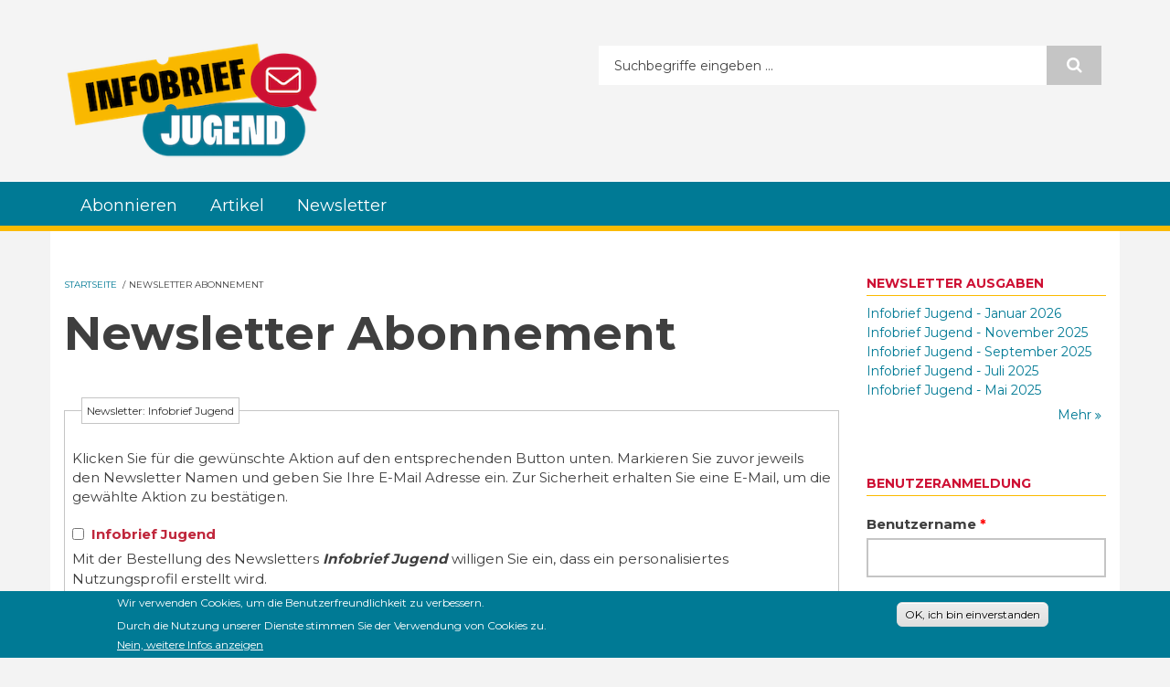

--- FILE ---
content_type: text/html; charset=utf-8
request_url: https://newscenter.jugendstiftung.de/newsletter/abo?destination=einrichtung/jugendfarm-ostfildern-ev
body_size: 9068
content:
<!DOCTYPE html>
<html lang="de" dir="ltr" >

<head profile="http://www.w3.org/1999/xhtml/vocab">
  <meta http-equiv="Content-Type" content="text/html; charset=utf-8" />
<meta name="Generator" content="Drupal 7 (http://drupal.org)" />
<meta name="MobileOptimized" content="width" />
<meta name="HandheldFriendly" content="true" />
<meta name="viewport" content="width=device-width, initial-scale=1" />
<link rel="shortcut icon" href="https://newscenter.jugendstiftung.de/sites/default/files/favicon_2.ico" type="image/vnd.microsoft.icon" />
  <title>Newsletter Abonnement | Newscenter Jugendnetz.de</title>

  <link type="text/css" rel="stylesheet" href="https://newscenter.jugendstiftung.de/sites/default/files/css/css_xE-rWrJf-fncB6ztZfd2huxqgxu4WO-qwma6Xer30m4.css" media="all" />
<link type="text/css" rel="stylesheet" href="https://newscenter.jugendstiftung.de/sites/default/files/css/css_gNgdvOGVZ4XB4v7TZil7Cfdop58TlhaxSIPjXO_Ojes.css" media="all" />
<link type="text/css" rel="stylesheet" href="https://newscenter.jugendstiftung.de/sites/default/files/css/css_-BK6ZzclVNnzEKIoHtIQzTc9hKd4XhzRLU5CpCDmAE4.css" media="all" />
<link type="text/css" rel="stylesheet" href="//maxcdn.bootstrapcdn.com/font-awesome/4.7.0/css/font-awesome.min.css" media="all" />
<link type="text/css" rel="stylesheet" href="https://newscenter.jugendstiftung.de/sites/default/files/css/css_tAgf-fWX0fhFmzxeiS1tAF0rIonOYDvwpqH_UuFwgZQ.css" media="print" />
<link type="text/css" rel="stylesheet" href="https://newscenter.jugendstiftung.de/sites/default/files/css/css_F8PQTTwQ7Fc0eNErr9qLCzKpmaQK9keEuuiPmjwoGmw.css" media="all" />
<link type="text/css" rel="stylesheet" href="https://newscenter.jugendstiftung.de/sites/default/files/css/css_Bk-nPpoDZpEgBBfVjFGyKnLj2qOVTXH2tRl5ew4qxVs.css" media="all" />
<link type="text/css" rel="stylesheet" href="https://newscenter.jugendstiftung.de/sites/default/files/css/css_v0blXEHZQN-a15vvL6YTsA2DIMJGliAQpWSD411M7jw.css" media="all" />

<!--[if (IE 9)&(!IEMobile)]>
<link type="text/css" rel="stylesheet" href="https://newscenter.jugendstiftung.de/sites/all/themes/newsplus/ie9.css?t99129" media="all" />
<![endif]-->
<link type="text/css" rel="stylesheet" href="https://newscenter.jugendstiftung.de/sites/default/files/css/css_HaC43y-GX_o6BUquFmVLE-1hx7lINvLfLbQfdCywrNg.css" media="all" />

  <!--[if mso]><xml><o:OfficeDocumentSettings><o:PixelsPerInch>96</o:PixelsPerInch><o:AllowPNG/></o:OfficeDocumentSettings></xml>< ![endif]-->
  <link rel="stylesheet" type="text/css" href="https://newscenter.jugendstiftung.de/sites/all/themes/newsplus/simplenews-extra-styles.css">

  <script type="text/javascript" src="https://newscenter.jugendstiftung.de/sites/default/files/js/js_6UR8aB1w5-y_vdUUdWDWlX2QhWu_qIXlEGEV48YgV-c.js"></script>
<script type="text/javascript" src="https://newscenter.jugendstiftung.de/sites/default/files/js/js_W2HuANmR8VNyoNXMk_gjYeAdHQUwCRvW1QzjzomKMFU.js"></script>
<script type="text/javascript" src="https://newscenter.jugendstiftung.de/sites/default/files/js/js_gHk2gWJ_Qw_jU2qRiUmSl7d8oly1Cx7lQFrqcp3RXcI.js"></script>
<script type="text/javascript" src="https://newscenter.jugendstiftung.de/sites/default/files/js/js_oYSainLJ9fR_X4mw9cKPffBgaKyq9Wr0tVxcYJT3BTw.js"></script>
<script type="text/javascript">
<!--//--><![CDATA[//><!--
jQuery(document).ready(function($) {
    $(window).scroll(function() {
      if($(this).scrollTop() != 0) {
        $("#toTop").fadeIn();
      } else {
        $("#toTop").fadeOut();
      }
    });

    $("#toTop").click(function() {
      $("body,html").animate({scrollTop:0},800);
    });

    });
//--><!]]>
</script>
<script type="text/javascript">
<!--//--><![CDATA[//><!--
jQuery(document).ready(function($) {

      var preHeaderHeight = $("#pre-header").outerHeight(),
      headerTopHeight = $("#header-top").outerHeight(),
      headerHeight = $("#header").outerHeight();

      $(window).load(function() {
        if(($(window).width() > 767)) {
          $("body").addClass("fixed-header-enabled");
        } else {
          $("body").removeClass("fixed-header-enabled");
        }
      });

      $(window).resize(function() {
        if(($(window).width() > 767)) {
          $("body").addClass("fixed-header-enabled");
        } else {
          $("body").removeClass("fixed-header-enabled");
        }
      });

      $(window).scroll(function() {
      if(($(this).scrollTop() > preHeaderHeight+headerTopHeight+headerHeight) && ($(window).width() > 767)) {
        $("body").addClass("onscroll");

        if ($("#page-intro").length > 0) {
          $("#page-intro").css("paddingTop", (headerHeight)+"px");
        } else {
          $("#page").css("paddingTop", (headerHeight)+"px");
        }

      } else {
        $("body").removeClass("onscroll");
        $("#page,#page-intro").css("paddingTop", (0)+"px");
      }
      });

    });
//--><!]]>
</script>
<script type="text/javascript">
<!--//--><![CDATA[//><!--
jQuery(document).ready(function($) {
    if ($(".view-titles .flexslider").length>0) {
      $(window).load(function() {
            $(".view-titles .flexslider, .view-titles .view-content, .view-titles .more-link").fadeIn("slow");
        $(".view-titles .flexslider").flexslider({
        animation: "fade",             // Select your animation type, "fade" or "slide"
        slideshowSpeed: "5000",   // Set the speed of the slideshow cycling, in milliseconds
            prevText: "",
            nextText: "",
        pauseOnAction: false,
            useCSS: false,
            controlNav: false,
        directionNav: false
        });

      });
    }
  });
//--><!]]>
</script>
<script type="text/javascript">
<!--//--><![CDATA[//><!--
jQuery(document).ready(function($) {
  if ($("#incfont").length>0 || $("#decfont").length>0 ) {

    (function () {

        $.fn.fontResize = function(options){

        var self = this;
        var increaseCount = 0;

        options.increaseBtn.on("click", function (e) {
          e.preventDefault();
          self.each(function(index, element){
            curSize= parseInt($(element).css("font-size")) + 1;
            $(element).css("font-size", curSize);
          });
          return false;
        });

        options.decreaseBtn.on("click", function (e) {
          e.preventDefault();
          self.each(function(index, element){
            curSize= parseInt($(element).css("font-size")) - 1;
            $(element).css("font-size", curSize);
          });
          return false;
        });

      }

    })();

    $(window).load(function() {
      $(".node-content p, .node-content h1, .node-content h2, .node-content h3, .node-content h4, .node-content h5," +
        ".node-content h6, .node-content a, .node-content ul, .node-content ol, .node-content input, .comment .submitted," +
        ".node-content .node-info").fontResize({
        increaseBtn: $("#incfont"),
        decreaseBtn: $("#decfont")
      });
    });
  }
  });
//--><!]]>
</script>
<script type="text/javascript">
<!--//--><![CDATA[//><!--
jQuery(document).ready(function($) {

        $(window).load(function () {
          if ($(".post-progress").length>0){
              var s = $(window).scrollTop(),
              c = $(window).height(),
              d = $(".node-content").outerHeight(),
              e = $("#comments").outerHeight(true),
              f = $(".node-footer").outerHeight(true),
              g = $(".node-content").offset().top;

        if (jQuery(".view-mt-internal-banner").length>0) {
          var pageWidth = $("#page>.container").outerWidth();
          if (pageWidth == 1170) {
            g = g+610;
          } else {
            g = g+506;
          }
        }

              var scrollPercent = (s / (d+g-c-e-f)) * 100;
                scrollPercent = Math.round(scrollPercent);

              if (c >= (d+g-e-f)) { scrollPercent = 100; } else if (scrollPercent < 0) { scrollPercent = 0; } else if (scrollPercent > 100) { scrollPercent = 100; }

              $(".post-progressbar").css("width", scrollPercent + "%");
              $(".post-progress-value").html(scrollPercent + "%");
          }
        });

        $(window).scroll(function () {
            if ($(".post-progress").length>0){
              var s = $(window).scrollTop(),
              c = $(window).height(),
              d = $(".node-content").outerHeight(true),
              e = $("#comments").outerHeight(true),
              f = $(".node-footer").outerHeight(true),
              g = $(".node-content").offset().top;

                var scrollPercent = (s / (d+g-c-e-f)) * 100;
                scrollPercent = Math.round(scrollPercent);

                if (c >= (d+g-e-f)) { scrollPercent = 100; }  else if (scrollPercent < 0) { scrollPercent = 0; } else if (scrollPercent > 100) { scrollPercent = 100; }

                $(".post-progressbar").css("width", scrollPercent + "%");
                $(".post-progress-value").html(scrollPercent + "%");
            }
        });

  });
//--><!]]>
</script>
<script type="text/javascript">
<!--//--><![CDATA[//><!--
jQuery(document).ready(function($) {
    if ($(".view-feed").length > 0) {
        if(!(window.location.href.indexOf("page") > 0)) {
          $(".view-feed .views-row-1").addClass("latest-object");
        } else {
          $(".view-feed .view-header").addClass("hide");
        }
      }
  });
//--><!]]>
</script>
<script type="text/javascript" src="https://newscenter.jugendstiftung.de/sites/default/files/js/js_kqjSlZsUjQ_UNWIcoSn3VDpbN1I3GmCvpWmoo-KkZkU.js"></script>
<script type="text/javascript" src="https://newscenter.jugendstiftung.de/sites/default/files/js/js_C_30Gw8JsWfQHCAgx4xkSrf0wSN7MFEQ8yVJq5g4gNQ.js"></script>
<script type="text/javascript">
<!--//--><![CDATA[//><!--
jQuery.extend(Drupal.settings, {"basePath":"\/","pathPrefix":"","setHasJsCookie":0,"ajaxPageState":{"theme":"newsplus","theme_token":"bKE6IAzbyo_MfgpsjtKGD2LkLtVwxlpCC5ktTSz2UH0","js":{"0":1,"sites\/all\/modules\/dsgvo\/eu_cookie_compliance\/js\/eu_cookie_compliance.min.js":1,"1":1,"sites\/all\/modules\/contrib\/jquery_update\/replace\/jquery\/2.2\/jquery.min.js":1,"misc\/jquery-extend-3.4.0.js":1,"misc\/jquery-html-prefilter-3.5.0-backport.js":1,"misc\/jquery.once.js":1,"misc\/drupal.js":1,"sites\/all\/modules\/contrib\/jquery_update\/js\/jquery_browser.js":1,"sites\/all\/modules\/dsgvo\/eu_cookie_compliance\/js\/jquery.cookie-1.4.1.min.js":1,"misc\/form-single-submit.js":1,"misc\/form.js":1,"sites\/all\/modules\/contrib\/entityreference\/js\/entityreference.js":1,"public:\/\/languages\/de_0ra2KrcE6Q9itWEU88pkXiYSsbzgAOdM93F3MkGpcVE.js":1,"sites\/all\/modules\/contrib\/matomo\/matomo.js":1,"sites\/all\/modules\/contrib\/extlink\/js\/extlink.js":1,"sites\/all\/modules\/contrib\/antibot\/js\/antibot.js":1,"sites\/all\/themes\/newsplus\/bootstrap\/js\/bootstrap.min.js":1,"2":1,"3":1,"4":1,"5":1,"6":1,"7":1,"sites\/all\/libraries\/superfish\/jquery.hoverIntent.minified.js":1,"sites\/all\/libraries\/superfish\/sfsmallscreen.js":1,"sites\/all\/libraries\/superfish\/supposition.js":1,"sites\/all\/libraries\/superfish\/superfish.js":1,"sites\/all\/libraries\/superfish\/supersubs.js":1,"sites\/all\/modules\/contrib\/superfish\/superfish.js":1,"sites\/all\/themes\/newsplus\/js\/flexslider\/jquery.flexslider.js":1,"sites\/all\/themes\/newsplus\/js\/jquery.browser.min.js":1},"css":{"modules\/system\/system.base.css":1,"modules\/system\/system.menus.css":1,"modules\/system\/system.messages.css":1,"modules\/system\/system.theme.css":1,"sites\/all\/modules\/contrib_newsletter\/simplenews\/simplenews.css":1,"modules\/comment\/comment.css":1,"sites\/all\/modules\/contrib\/date\/date_repeat_field\/date_repeat_field.css":1,"modules\/field\/theme\/field.css":1,"modules\/node\/node.css":1,"modules\/search\/search.css":1,"modules\/user\/user.css":1,"sites\/all\/modules\/contrib_newsletter\/workflow\/workflow_admin_ui\/workflow_admin_ui.css":1,"sites\/all\/modules\/contrib\/extlink\/css\/extlink.css":1,"sites\/all\/modules\/contrib\/views\/css\/views.css":1,"sites\/all\/modules\/contrib\/media\/modules\/media_wysiwyg\/css\/media_wysiwyg.base.css":1,"sites\/all\/modules\/contrib\/ctools\/css\/ctools.css":1,"sites\/all\/modules\/dsgvo\/eu_cookie_compliance\/css\/eu_cookie_compliance.css":1,"\/\/maxcdn.bootstrapcdn.com\/font-awesome\/4.7.0\/css\/font-awesome.min.css":1,"sites\/all\/themes\/newsplus\/print.css":1,"sites\/all\/libraries\/superfish\/css\/superfish.css":1,"public:\/\/ctools\/css\/2ac87c99b239e6c6e2be841d6de782be.css":1,"sites\/all\/themes\/newsplus\/bootstrap\/css\/bootstrap.css":1,"sites\/all\/themes\/newsplus\/js\/flexslider\/flexslider.css":1,"sites\/all\/themes\/newsplus\/style.css":1,"sites\/all\/themes\/newsplus\/style-infobrief.css":1,"sites\/all\/themes\/newsplus\/fonts\/https\/montserrat-font.css":1,"sites\/all\/themes\/newsplus\/fonts\/https\/sourcecodepro-font.css":1,"sites\/all\/themes\/newsplus\/fonts\/https\/ptsans-font.css":1,"sites\/all\/themes\/newsplus\/ie9.css":1,"sites\/all\/themes\/newsplus\/local.css":1}},"eu_cookie_compliance":{"cookie_policy_version":"1.0.0","popup_enabled":1,"popup_agreed_enabled":0,"popup_hide_agreed":1,"popup_clicking_confirmation":1,"popup_scrolling_confirmation":0,"popup_html_info":"\u003Cdiv class=\u0022eu-cookie-compliance-banner eu-cookie-compliance-banner-info eu-cookie-compliance-banner--default\u0022\u003E\n  \u003Cdiv class=\u0022popup-content info\u0022\u003E\n        \u003Cdiv id=\u0022popup-text\u0022\u003E\n      \u003Ch2\u003EWir verwenden Cookies, um die Benutzerfreundlichkeit zu verbessern.\u003C\/h2\u003E\n\u003Cp\u003EDurch die Nutzung unserer Dienste stimmen Sie der Verwendung von Cookies zu.\u003C\/p\u003E\n              \u003Cbutton type=\u0022button\u0022 class=\u0022find-more-button eu-cookie-compliance-more-button\u0022\u003ENein, weitere Infos anzeigen\u003C\/button\u003E\n          \u003C\/div\u003E\n    \n    \u003Cdiv id=\u0022popup-buttons\u0022 class=\u0022\u0022\u003E\n            \u003Cbutton type=\u0022button\u0022 class=\u0022agree-button eu-cookie-compliance-default-button\u0022\u003EOK, ich bin einverstanden\u003C\/button\u003E\n          \u003C\/div\u003E\n  \u003C\/div\u003E\n\u003C\/div\u003E","use_mobile_message":false,"mobile_popup_html_info":"\u003Cdiv class=\u0022eu-cookie-compliance-banner eu-cookie-compliance-banner-info eu-cookie-compliance-banner--default\u0022\u003E\n  \u003Cdiv class=\u0022popup-content info\u0022\u003E\n        \u003Cdiv id=\u0022popup-text\u0022\u003E\n                    \u003Cbutton type=\u0022button\u0022 class=\u0022find-more-button eu-cookie-compliance-more-button\u0022\u003ENein, weitere Infos anzeigen\u003C\/button\u003E\n          \u003C\/div\u003E\n    \n    \u003Cdiv id=\u0022popup-buttons\u0022 class=\u0022\u0022\u003E\n            \u003Cbutton type=\u0022button\u0022 class=\u0022agree-button eu-cookie-compliance-default-button\u0022\u003EOK, ich bin einverstanden\u003C\/button\u003E\n          \u003C\/div\u003E\n  \u003C\/div\u003E\n\u003C\/div\u003E\n","mobile_breakpoint":"768","popup_html_agreed":"\u003Cdiv\u003E\n  \u003Cdiv class=\u0022popup-content agreed\u0022\u003E\n    \u003Cdiv id=\u0022popup-text\u0022\u003E\n      \u003Ch2\u003EDanke dass Sie Cookies akzeptieren\u003C\/h2\u003E\n\u003Cp\u003ESie k\u00f6nnen diese Meldung nun ausblenden. Erfahren Sie mehr \u00fcber Cookies unter dem angegebenen Link.\u003C\/p\u003E\n    \u003C\/div\u003E\n    \u003Cdiv id=\u0022popup-buttons\u0022\u003E\n      \u003Cbutton type=\u0022button\u0022 class=\u0022hide-popup-button eu-cookie-compliance-hide-button\u0022\u003EAusblenden\u003C\/button\u003E\n              \u003Cbutton type=\u0022button\u0022 class=\u0022find-more-button eu-cookie-compliance-more-button-thank-you\u0022 \u003EWeitere Informationen\u003C\/button\u003E\n          \u003C\/div\u003E\n  \u003C\/div\u003E\n\u003C\/div\u003E","popup_use_bare_css":false,"popup_height":"auto","popup_width":"100%","popup_delay":1000,"popup_link":"\/datenschutzbestimmungen","popup_link_new_window":1,"popup_position":null,"fixed_top_position":1,"popup_language":"de","store_consent":false,"better_support_for_screen_readers":0,"reload_page":0,"domain":"","domain_all_sites":null,"popup_eu_only_js":0,"cookie_lifetime":"100","cookie_session":false,"disagree_do_not_show_popup":0,"method":"default","allowed_cookies":"","withdraw_markup":"\u003Cbutton type=\u0022button\u0022 class=\u0022eu-cookie-withdraw-tab\u0022\u003EPrivacy settings\u003C\/button\u003E\n\u003Cdiv class=\u0022eu-cookie-withdraw-banner\u0022\u003E\n  \u003Cdiv class=\u0022popup-content info\u0022\u003E\n    \u003Cdiv id=\u0022popup-text\u0022\u003E\n      \u003Ch2\u003EWe use cookies on this site to enhance your user experience\u003C\/h2\u003E\n\u003Cp\u003EYou have given your consent for us to set cookies.\u003C\/p\u003E\n    \u003C\/div\u003E\n    \u003Cdiv id=\u0022popup-buttons\u0022\u003E\n      \u003Cbutton type=\u0022button\u0022 class=\u0022eu-cookie-withdraw-button\u0022\u003EWithdraw consent\u003C\/button\u003E\n    \u003C\/div\u003E\n  \u003C\/div\u003E\n\u003C\/div\u003E\n","withdraw_enabled":false,"withdraw_button_on_info_popup":0,"cookie_categories":[],"cookie_categories_details":[],"enable_save_preferences_button":1,"cookie_name":"","cookie_value_disagreed":"0","cookie_value_agreed_show_thank_you":"1","cookie_value_agreed":"2","containing_element":"body","automatic_cookies_removal":1,"close_button_action":"close_banner"},"matomo":{"trackMailto":1},"antibot":{"forms":{"search-block-form":{"action":"\/newsletter\/abo?destination=einrichtung\/jugendfarm-ostfildern-ev","key":"de1b38867585e2a650bea21aefd93302"},"simplenews-subscriptions-page-form":{"action":"\/newsletter\/abo?destination=einrichtung\/jugendfarm-ostfildern-ev","key":"44788a913f09d25a9b45e80a7d6054a5"},"user-login-form":{"action":"\/newsletter\/abo?destination=einrichtung\/jugendfarm-ostfildern-ev","key":"12b99d8533907de29858e06d1179132d"}}},"urlIsAjaxTrusted":{"\/newsletter\/abo?destination=einrichtung\/jugendfarm-ostfildern-ev":true},"superfish":{"1":{"id":"1","sf":{"animation":{"opacity":"show","height":"show"},"speed":"\u0027fast\u0027","autoArrows":true,"dropShadows":true,"disableHI":false},"plugins":{"smallscreen":{"mode":"window_width","addSelected":false,"menuClasses":false,"hyperlinkClasses":false,"title":"Hauptmen\u00fc"},"supposition":true,"bgiframe":false,"supersubs":{"minWidth":"16","maxWidth":"27","extraWidth":1}}}},"extlink":{"extTarget":0,"extClass":"ext","extLabel":"(link is external)","extImgClass":0,"extIconPlacement":"append","extSubdomains":1,"extExclude":"","extInclude":"","extCssExclude":"","extCssExplicit":"","extAlert":0,"extAlertText":"This link will take you to an external web site.","mailtoClass":"mailto","mailtoLabel":"(link sends e-mail)","extUseFontAwesome":false}});
//--><!]]>
</script>

</head>
<body class="html not-front not-logged-in one-sidebar sidebar-second page-newsletter page-newsletter-abo sff-32 slff-32 hff-32 pff-32 wide-sidebar" >
  <div id="skip-link">
    <a href="#main-content" class="element-invisible element-focusable">Direkt zum Inhalt</a>
  </div>
        <div id="toTop"><i class="fa fa-play-circle fa-rotate-270"></i></div>


<!-- #header-top -->
<header id="header-top" role="banner" class="clearfix">
    <div class="container">

        <!-- #header-top-inside -->
        <div id="header-top-inside" class="clearfix">
            <div class="row">
            
                <div class="col-md-6">
                    <!-- #header-top-left -->
                    <div id="header-top-left" class="clearfix">
                        <div class="header-top-area">

                            <div id="logo-and-site-name-wrapper" class="clearfix">
                                                                <div id="logo">
                                <a href="/" title="Startseite" rel="home"> <img src="https://newscenter.jugendstiftung.de/sites/default/files/logo_infobriefjugend_2022_w324.png" alt="Startseite" /> </a>
                                </div>
                                                                
                                                                
                                                            </div>
                            
                            
                        </div>
                    </div>
                    <!-- EOF:#header-top-left -->
                </div>
            
            
                                <div class="col-md-6">
                    <!-- #header-top-right -->
                    <div id="header-top-right" class="clearfix">
                        <div class="header-top-area">                    
                              <div class="region region-header-top-right">
    <noscript>
  <style>form.antibot { display: none !important; }</style>
  <div class="antibot-no-js antibot-message antibot-message-warning messages warning">
    Sie müssen JavaScript aktiviert haben, um dieses Formular verwenden zu können.  </div>
</noscript>
<div id="block-search-form" class="block block-search clearfix">

    
  <div class="content">
    <form class="antibot" action="/antibot" method="post" id="search-block-form" accept-charset="UTF-8"><div><div class="container-inline">
      <h2 class="element-invisible">Suchformular</h2>
    <div class="form-item form-type-textfield form-item-search-block-form">
 <input onblur="if (this.value == &#039;&#039;) {this.value = &#039;Suchbegriffe eingeben ...&#039;;}" onfocus="if (this.value == &#039;Suchbegriffe eingeben ...&#039;) {this.value = &#039;&#039;;}" type="text" id="edit-search-block-form--2" name="search_block_form" value="Suchbegriffe eingeben ..." size="15" maxlength="128" class="form-text" />
</div>
<div class="form-actions form-wrapper" id="edit-actions"><input value="" type="submit" id="edit-submit" name="op" class="form-submit" /></div><input type="hidden" name="form_build_id" value="form-uTJnmgzc5aoDAEBrUAOCWkV5OKiH4gab8YdJu6OjdAc" />
<input type="hidden" name="form_id" value="search_block_form" />
<input type="hidden" name="antibot_key" value="" />
</div>
</div></form>  </div>
</div>
  </div>
                        </div>
                    </div>
                    <!-- EOF:#header-top-right -->
                </div>
                            
            </div>
        </div>
        <!-- EOF: #header-top-inside -->

    </div>
</header>
<!-- EOF: #header-top -->

<!-- #header -->
<header id="header">
    
    
    <div class="container">
        
        <!-- #header-inside -->
        <div id="header-inside" class="clearfix">
            <div class="row">
                <div class="header-area">

                    <div class="col-md-12">
                        <!-- #header-inside-left -->
                        <div id="header-inside-left" class="clearfix">
                            <!-- #main-navigation -->
                            <div id="main-navigation" class="clearfix">
                                <nav role="navigation"> 
                                                                          <div class="region region-navigation">
    <div id="block-superfish-1" class="block block-superfish clearfix">

    
  <div class="content">
    <ul id="superfish-1" class="menu sf-menu sf-main-menu sf-horizontal sf-style-none sf-total-items-3 sf-parent-items-0 sf-single-items-3"><li id="menu-2178-1" class="active-trail first odd sf-item-1 sf-depth-1 sf-no-children"><a href="/newsletter/abo" title="Abonnieren / Kündigen" class="sf-depth-1 active">Abonnieren</a></li><li id="menu-765-1" class="middle even sf-item-2 sf-depth-1 sf-no-children"><a href="/artikel" title="Aktuelle Artikel" class="sf-depth-1">Artikel</a></li><li id="menu-933-1" class="last odd sf-item-3 sf-depth-1 sf-no-children"><a href="/newsletter-ausgaben" title="Newsletter Ausgaben" class="sf-depth-1">Newsletter</a></li></ul>  </div>
</div>
  </div>
                                                                    </nav>
                            </div>
                            <!-- EOF: #main-navigation -->
                        </div>
                        <!-- EOF:#header-inside-left -->
                    </div>

                                        
                </div>
            </div>
        </div>
        <!-- EOF: #header-inside -->

    </div>
</header>
<!-- EOF: #header -->


<!-- #page -->
<div id="page" class="clearfix">

    <div class="container">
        
        <!-- #page-inside -->
        <div id="page-inside">

            <!-- #messages-console -->
                        <!-- EOF: #messages-console -->

            
            <!-- #main-content -->
            <div id="main-content">

                <div class="row">

                    
                    <section class="col-md-9">

                         
                        <!-- #breadcrumb -->
                        <div id="breadcrumb" class="clearfix">
                            <!-- #breadcrumb-inside -->
                            <div id="breadcrumb-inside" class="clearfix">
                            <div><a href="/">Startseite</a> <span class="breadcrumb-separator">/</span>Newsletter Abonnement</div>                            </div>
                            <!-- EOF: #breadcrumb-inside -->
                        </div>
                        <!-- EOF: #breadcrumb -->
                        
                        
                        
                        
                        <!-- #main -->
                        <div id="main" class="clearfix">

                                                        <h1 class="title" id="page-title">Newsletter Abonnement</h1>                            
                            <!-- #tabs -->
                                                            <div class="tabs">
                                                                </div>
                                                        <!-- EOF: #tabs -->

                            
                            <!-- #action links -->
                                                        <!-- EOF: #action links -->

                              <div class="region region-content">
    <noscript>
  <style>form.antibot { display: none !important; }</style>
  <div class="antibot-no-js antibot-message antibot-message-warning messages warning">
    Sie müssen JavaScript aktiviert haben, um dieses Formular verwenden zu können.  </div>
</noscript>
<div id="block-system-main" class="block block-system clearfix">

    
  <div class="content">
    <form class="antibot" action="/antibot" method="post" id="simplenews-subscriptions-page-form" accept-charset="UTF-8"><div><fieldset class="form-wrapper" id="edit-subscriptions"><legend><span class="fieldset-legend">Newsletter: Infobrief Jugend</span></legend><div class="fieldset-wrapper"><div class="fieldset-description">Klicken Sie für die gewünschte Aktion auf den entsprechenden Button unten. Markieren Sie zuvor jeweils den Newsletter Namen und geben Sie Ihre E-Mail Adresse ein. Zur Sicherheit erhalten Sie eine E-Mail, um die gewählte Aktion zu bestätigen.</div><div class="form-item form-type-checkboxes form-item-newsletters">
 <div id="edit-newsletters" class="form-checkboxes"><div class="form-item form-type-checkbox form-item-newsletters-2">
 <input type="checkbox" id="edit-newsletters-2" name="newsletters[2]" value="2" class="form-checkbox" />  <label class="option" for="edit-newsletters-2">Infobrief Jugend </label>

</div>
</div>
<div class="description">
        <div class="description header">Mit der Bestellung des Newsletters <strong><em>Infobrief Jugend</em></strong> willigen Sie ein, dass ein personalisiertes Nutzungsprofil erstellt wird.</div>
        <div class="description text">
          Diese Einwilligung können Sie jederzeit am Ende eines Newsletters widerrufen, was zu einer vollständigen Löschung der erhobenen Nutzerdaten führt.
          Weitere Informationen finden Sie in unseren <a href="/datenschutzbestimmungen" target="_blank">Datenschutzbestimmungen</a>.
        </div>
      </div>
</div>
<div class="form-item form-type-textfield form-item-mail">
  <label for="edit-mail">E-Mail <span class="form-required" title="Diese Angabe wird benötigt.">*</span></label>
 <input type="text" id="edit-mail" name="mail" value="" size="20" maxlength="128" class="form-text required" />
</div>
<div class="form-item form-type-checkboxes form-item-rubrics">
  <label for="edit-rubrics">Rubriken abonnieren </label>
 <div id="edit-rubrics" class="form-checkboxes"><div class="form-item form-type-checkbox form-item-rubrics-3">
 <input type="checkbox" id="edit-rubrics-3" name="rubrics[3]" value="3" class="form-checkbox" />  <label class="option" for="edit-rubrics-3">Bildung </label>

</div>
<div class="form-item form-type-checkbox form-item-rubrics-12">
 <input type="checkbox" id="edit-rubrics-12" name="rubrics[12]" value="12" class="form-checkbox" />  <label class="option" for="edit-rubrics-12">Medienpraxis </label>

</div>
<div class="form-item form-type-checkbox form-item-rubrics-6">
 <input type="checkbox" id="edit-rubrics-6" name="rubrics[6]" value="6" class="form-checkbox" />  <label class="option" for="edit-rubrics-6">International </label>

</div>
<div class="form-item form-type-checkbox form-item-rubrics-5">
 <input type="checkbox" id="edit-rubrics-5" name="rubrics[5]" value="5" class="form-checkbox" />  <label class="option" for="edit-rubrics-5">Finanzierung </label>

</div>
<div class="form-item form-type-checkbox form-item-rubrics-9">
 <input type="checkbox" id="edit-rubrics-9" name="rubrics[9]" value="9" class="form-checkbox" />  <label class="option" for="edit-rubrics-9">Kultur </label>

</div>
<div class="form-item form-type-checkbox form-item-rubrics-8">
 <input type="checkbox" id="edit-rubrics-8" name="rubrics[8]" value="8" class="form-checkbox" />  <label class="option" for="edit-rubrics-8">Jugendbeteiligung </label>

</div>
<div class="form-item form-type-checkbox form-item-rubrics-11">
 <input type="checkbox" id="edit-rubrics-11" name="rubrics[11]" value="11" class="form-checkbox" />  <label class="option" for="edit-rubrics-11">MINT </label>

</div>
<div class="form-item form-type-checkbox form-item-rubrics-10">
 <input type="checkbox" id="edit-rubrics-10" name="rubrics[10]" value="10" class="form-checkbox" />  <label class="option" for="edit-rubrics-10">Schulnews </label>

</div>
</div>
<div class="description">Wählen Sie bei Bedarf eine oder mehrere Rubriken aus. Wenn Sie nichts ankreuzen, erhalten Sie die Artikel aus allen Rubriken.</div>
</div>
</div></fieldset>
<input type="hidden" name="form_build_id" value="form-T3Pq-sV61GNVR9jRpkonkBB6nmerzqk79ZH-9c_GSRo" />
<input type="hidden" name="form_id" value="simplenews_subscriptions_page_form" />
<input type="hidden" name="antibot_key" value="" />
<input type="submit" id="edit-subscribe" name="op" value="Abonnieren" class="form-submit" /><input type="submit" id="edit-update" name="op" value="Aktualisieren" class="form-submit" /><input type="submit" id="edit-unsubscribe" name="op" value="Kündigen" class="form-submit" /></div></form>  </div>
</div>
  </div>
                            
                        </div>
                        <!-- EOF:#main -->

                    </section>

                                        <aside class="col-md-3">
                        <!--#sidebar-->
                        <section id="sidebar-second" class="sidebar clearfix">
                          <div class="region region-sidebar-second">
    <div id="block-views-newsletter-ausgaben-block" class="block block-views clearfix">

    <h2 class="title">Newsletter Ausgaben</h2>
  
  <div class="content">
    <div class="view view-newsletter-ausgaben view-id-newsletter_ausgaben view-display-id-block view-dom-id-71e6545292741f43b4a22985e94383fe">
        
  
  
      <div class="view-content">
        <div class="views-row views-row-1 views-row-odd views-row-first">
      
  <div class="views-field views-field-title">        <span class="field-content"><a href="/newsletter/infobrief-jugend/infobrief-jugend-januar-2026">Infobrief Jugend - Januar 2026</a></span>  </div>  </div>
  <div class="views-row views-row-2 views-row-even">
      
  <div class="views-field views-field-title">        <span class="field-content"><a href="/newsletter/infobrief-jugend/infobrief-jugend-november-2025">Infobrief Jugend - November 2025</a></span>  </div>  </div>
  <div class="views-row views-row-3 views-row-odd">
      
  <div class="views-field views-field-title">        <span class="field-content"><a href="/newsletter/infobrief-jugend/infobrief-jugend-september-2025">Infobrief Jugend - September 2025</a></span>  </div>  </div>
  <div class="views-row views-row-4 views-row-even">
      
  <div class="views-field views-field-title">        <span class="field-content"><a href="/newsletter/infobrief-jugend/infobrief-jugend-juli-2025">Infobrief Jugend - Juli 2025</a></span>  </div>  </div>
  <div class="views-row views-row-5 views-row-odd views-row-last">
      
  <div class="views-field views-field-title">        <span class="field-content"><a href="/newsletter/infobrief-jugend/infobrief-jugend-mai-2025">Infobrief Jugend - Mai 2025</a></span>  </div>  </div>
    </div>
  
  
  
      
<div class="more-link">
  <a href="/newsletter-ausgaben">
    Mehr  </a>
</div>
  
  
  
</div>  </div>
</div>
<noscript>
  <style>form.antibot { display: none !important; }</style>
  <div class="antibot-no-js antibot-message antibot-message-warning messages warning">
    Sie müssen JavaScript aktiviert haben, um dieses Formular verwenden zu können.  </div>
</noscript>
<div id="block-user-login" class="block block-user clearfix">

    <h2 class="title">Benutzeranmeldung</h2>
  
  <div class="content">
    <form class="antibot" action="/antibot" method="post" id="user-login-form" accept-charset="UTF-8"><div><div class="form-item form-type-textfield form-item-name">
  <label for="edit-name">Benutzername <span class="form-required" title="Diese Angabe wird benötigt.">*</span></label>
 <input type="text" id="edit-name" name="name" value="" size="15" maxlength="60" class="form-text required" />
</div>
<div class="form-item form-type-password form-item-pass">
  <label for="edit-pass">Passwort <span class="form-required" title="Diese Angabe wird benötigt.">*</span></label>
 <input type="password" id="edit-pass" name="pass" size="15" maxlength="128" class="form-text required" />
</div>
<div class="item-list"><ul><li class="first last"><a href="/user/password" title="Ein neues Passwort per E-Mail anfordern.">Neues Passwort anfordern</a></li>
</ul></div><input type="hidden" name="form_build_id" value="form-kvqS4WyA-OxuJmzB3tZ2ARdnBv2SzqqTMtJj0XWBucY" />
<input type="hidden" name="form_id" value="user_login_block" />
<input type="hidden" name="antibot_key" value="" />
<div class="form-actions form-wrapper" id="edit-actions--2"><input type="submit" id="edit-submit--2" name="op" value="Anmelden" class="form-submit" /></div></div></form>  </div>
</div>
  </div>
                        </section>
                        <!--EOF:#sidebar-->
                    </aside>
                                        
                </div>

            </div>
            <!-- EOF:#main-content -->

        </div>
        <!-- EOF: #page-inside -->

    </div>

</div>
<!-- EOF: #page -->


<div id="subfooter" class="clearfix">
	<div class="container">
		
		<!-- #subfooter-inside -->
		<div id="subfooter-inside" class="clearfix">
            <div class="row">
    			<div class="col-md-4">
                    <!-- #subfooter-left -->
                                        <!-- EOF: #subfooter-left -->
    			</div>
    			<div class="col-md-8">
                    <!-- #subfooter-right -->
                                        <div class="subfooter-area right">
                      <div class="region region-footer">
    <div id="block-menu-menu-footer-menu" class="block block-menu clearfix">

    
  <div class="content">
    <ul class="menu"><li class="first collapsed"><a href="/kontakt" title="Kontakt">Kontakt</a></li>
<li class="leaf"><a href="/impressum" title="">Impressum</a></li>
<li class="leaf"><a href="/datenschutzbestimmungen" title="">Datenschutzerklärung</a></li>
<li class="last leaf"><a href="/artikel/deutsch-t%C3%BCrkischer-fachkr%C3%A4fteaustausch" title="Haftungsausschluss">Haftungsausschluss</a></li>
</ul>  </div>
</div>
  </div>
                    </div>
                                        <!-- EOF: #subfooter-right -->
    			</div>
            </div>
		</div>
		<!-- EOF: #subfooter-inside -->
	
	</div>
</div><!-- EOF:#subfooter -->
  <script type="text/javascript">
<!--//--><![CDATA[//><!--
window.eu_cookie_compliance_cookie_name = "";
//--><!]]>
</script>
<script type="text/javascript" src="https://newscenter.jugendstiftung.de/sites/default/files/js/js_9Rus79ChiI2hXGY4ky82J2TDHJZsnYE02SAHZrAw2QQ.js"></script>
<script type="text/javascript">
<!--//--><![CDATA[//><!--
var _paq = _paq || [];(function(){var u=(("https:" == document.location.protocol) ? "https://statistik.jsbw-server01.de/" : "http://statistik.jsbw-server01.de/");_paq.push(["setSiteId", "58"]);_paq.push(["setTrackerUrl", u+"matomo.php"]);_paq.push(["setDoNotTrack", 1]);_paq.push(["trackPageView"]);_paq.push(["setIgnoreClasses", ["no-tracking","colorbox"]]);_paq.push(["enableLinkTracking"]);var d=document,g=d.createElement("script"),s=d.getElementsByTagName("script")[0];g.type="text/javascript";g.defer=true;g.async=true;g.src="https://newscenter.jugendstiftung.de/sites/default/files/matomo/matomo.js?t99129";s.parentNode.insertBefore(g,s);})();
//--><!]]>
</script>
</body>
</html>


--- FILE ---
content_type: text/css
request_url: https://newscenter.jugendstiftung.de/sites/default/files/css/css_v0blXEHZQN-a15vvL6YTsA2DIMJGliAQpWSD411M7jw.css
body_size: 1682
content:
@import url(https://fonts.googleapis.com/css?family=Montserrat:400,700);@import url(https://fonts.googleapis.com/css?family=Source+Code+Pro&subset=latin,latin-ext);@import url(https://fonts.googleapis.com/css?family=PT+Sans:400,700,400italic,700italic&subset=latin,greek);#toTop{color:#ce1034;}pre{border-left:10px solid #fbba00;}.overlay,.overlayed-teaser a:before{background-color:rgba(0,122,149,0.9);}.view-titles:after{color:#005868;}.view-titles .more-link a{background-color:#007a95;border-bottom:6px solid rgba(53,124,206,0.65);}h1 a,h2 a,h3 a,h4 a,h5 a,h6 a{color:#ce1034;}#header{border-bottom:6px solid #fbba00;}.sidebar h2.title,#page .block-views h2.title{border-bottom:1px solid #fbba00;color:#ce1034;}a,.field-name-field-mt-post-categories.field-type-taxonomy-term-reference a,.field-name-field-rubric-term.field-type-taxonomy-term-reference a,ul.links li.statistics_counter span,.views-field-title a
.node-type-simplenews #newsletter-content .article .field-name-title h3 a,h3 a{color:#007a95;}.views-field-title a{color:#007a95 !important;}#header,#header-inside,.mean-container .mean-nav ul li a:hover,.mean-container .mean-nav ul li a.mean-expand:hover,a.button,input[type="submit"],input[type="reset"],input[type="button"],table th,#pre-header .sf-menu>li.sfHover>a,#pre-header ul.menu li a:hover,#header-top .sf-menu>li.sfHover>a,#header-top ul.menu li a:hover,.view-commerce-cart-block ul.links li a,.checkout-buttons .checkout-cancel,.checkout-buttons .checkout-back,.checkout-buttons .checkout-cancel:focus,.checkout-buttons .checkout-back:focus{background-color:#007a95;}a:hover,a:focus,ul.menu li.collapsed > a:before,ul.menu li.expanded > a:before,.subfooter-area ul.menu li a:hover,.field-name-field-mt-post-categories.field-type-taxonomy-term-reference a:hover,.field-name-field-rubric-term.field-type-taxonomy-term-reference a:hover,.views-field-title a:hover,ul.user-social-bookmarks li a:hover,.flex-direction-nav a,#internal-slider-carousel .flex-direction-nav a,.item-list ul.quicktabs-tabs > li.active > a:after,.nav-tabs > li.active > a:after,.prev-node a:hover,.next-node a:hover,.node-navigation div:hover > .fa-angle-left,.node-navigation div:hover > .fa-angle-right{color:#005868;}#pre-header,#header-top,#main-navigation .sf-menu>li.sfHover>a,ul.menu li a:hover,ul.pager li > a:hover,ul.pager li.pager-current,.item-list ul li.pager-current.last,.field-type-taxonomy-term-reference a:hover,.view-taxonomy .views-row a:hover,.views-field-field-mt-post-categories a:hover,.views-field-field-rubric-term a:hover,.view-popular-objects .views-row:hover .views-field-field-mt-post-categories a,.view-popular-objects .views-row:hover .views-field-field-rubric-term a,.view-feed .view-header p,.header-area ul.social-bookmarks li a:hover,.header-area ul.brands li a:hover,.overlay i,a.button:hover,input[type="submit"]:hover,input[type="reset"]:hover,input[type="button"]:hover,ul.links li a:hover,.more a:hover,.nav-tabs > li > a:hover,.item-list ul.quicktabs-tabs > li.active > a,.nav-tabs > li.active > a,.item-list ul.quicktabs-tabs > li.active > a:hover,.nav-tabs > li.active > a:hover,.panel-title a,.panel-heading a:hover,.flexslider:hover .flex-next:hover,.flexslider:hover .flex-prev:hover,.flex-control-paging li a:hover,.flex-control-paging li a.flex-active,.overlayed-teaser a:after,.checkout-buttons .checkout-cancel:hover,.checkout-buttons .checkout-back:hover,.post-progressbar,.nav-tabs > li.active > a:focus,.nav-tabs > li > a:hover:focus{background-color:#007a95;}.nav-tabs > li > a:hover,input.form-text:focus,textarea:focus,.node-type-webform #main .form-text:focus,.node-type-webform #main textarea:focus,ul.user-social-bookmarks li a:hover,.view-popular-objects .views-row:hover,.item-list ul.quicktabs-tabs > li.active > a,.nav-tabs > li.active > a,.nav-tabs > li.active > a:hover,#internal-slider-carousel ul.slides>li.flex-active-slide,#internal-slider-carousel ul.slides>li:hover,#internal-slider-carousel .flex-direction-nav a,.nav-tabs > li.active > a:focus,.nav-tabs > li > a:hover:focus{border-color:#fbba00;}#edit-preview,#edit-update{background-color:cornflowerblue;}#edit-submit,#edit-submit--2{background-color:#007a95;}#edit-submit[value="Löschen"],#edit-delete,#edit-unsubscribe{background-color:#ce1034;}#node-delete-confirm{background-color:transparent;}#edit-cancel{background-color:#007a95;color:#ffffff;font-size:13px;text-transform:uppercase;padding:15px;display:inline-block;line-height:1;text-decoration:none;min-width:130px;text-align:center;border:none;margin:10px 0 0;-webkit-transition:all 0.2s ease-in-out;-moz-transition:all 0.2s ease-in-out;-ms-transition:all 0.2s ease-in-out;-o-transition:all 0.2s ease-in-out;transition:all 0.2s ease-in-out;-webkit-border-radius:0px;-moz-border-radius:0px;border-radius:0px;}.pre-header-area a.button,.pre-header-area input[type="submit"],.header-top-area a.button,.header-top-area input[type="submit"]{background-color:#007a95 !important;}#main-navigation .sf-menu ul,.mean-container .mean-nav,.mean-container .mean-nav ul li a.mean-expand{background-color:rgba(0,122,149,0.9);}#main-navigation .sf-menu ul li.sfHover>a,#main-navigation .sf-menu ul li a:hover{background-color:rgba(0,122,149,0.15);}#pre-header .sf-menu ul,#pre-header-inside.mean-container .mean-nav,#pre-header-inside.mean-container .mean-nav ul li a.mean-expand,#header-top .sf-menu ul,#header-top-inside.mean-container .mean-nav,#header-top-inside.mean-container .mean-nav ul li a.mean-expand{background-color:#007a95;background-color:rgba(53,124,206,0.9);}.mean-container .mean-nav ul li li a:hover,#pre-header-inside.mean-container .mean-nav ul li li a,#header-top-inside.mean-container .mean-nav ul li li a{border-top:1px solid #007a95;}.mean-container .mean-nav ul li li a{border-top:1px solid #fbba00;}#pre-header .sf-menu ul li.sfHover>a,#pre-header .sf-menu ul li a:hover,#pre-header-inside.mean-container .mean-nav ul li a:hover,#pre-header-inside.mean-container .mean-nav ul li a.mean-expand:hover,#header-top .sf-menu ul li.sfHover>a,#header-top .sf-menu ul li a:hover,#header-top-inside.mean-container .mean-nav ul li a:hover,#header-top-inside.mean-container .mean-nav ul li a.mean-expand:hover{background-color:#fbba00;}#pre-header-inside.mean-container .mean-nav ul li li a:hover,#header-top-inside.mean-container .mean-nav ul li li a:hover{border-top:1px solid #fbba00;}.item-list ul.quicktabs-tabs > li > a:hover{background-color:#007a95;border-color:#fbba00;}.item-list ul.quicktabs-tabs > li.active > a:hover{border-color:#ffffff;}.item-list ul.quicktabs-tabs,.nav-tabs{border-bottom:1px solid #fbba00;}.item-list ul.quicktabs-tabs > li.active > a,.item-list ul.quicktabs-tabs > li.active > a:hover{border:none;border-bottom:none;}



